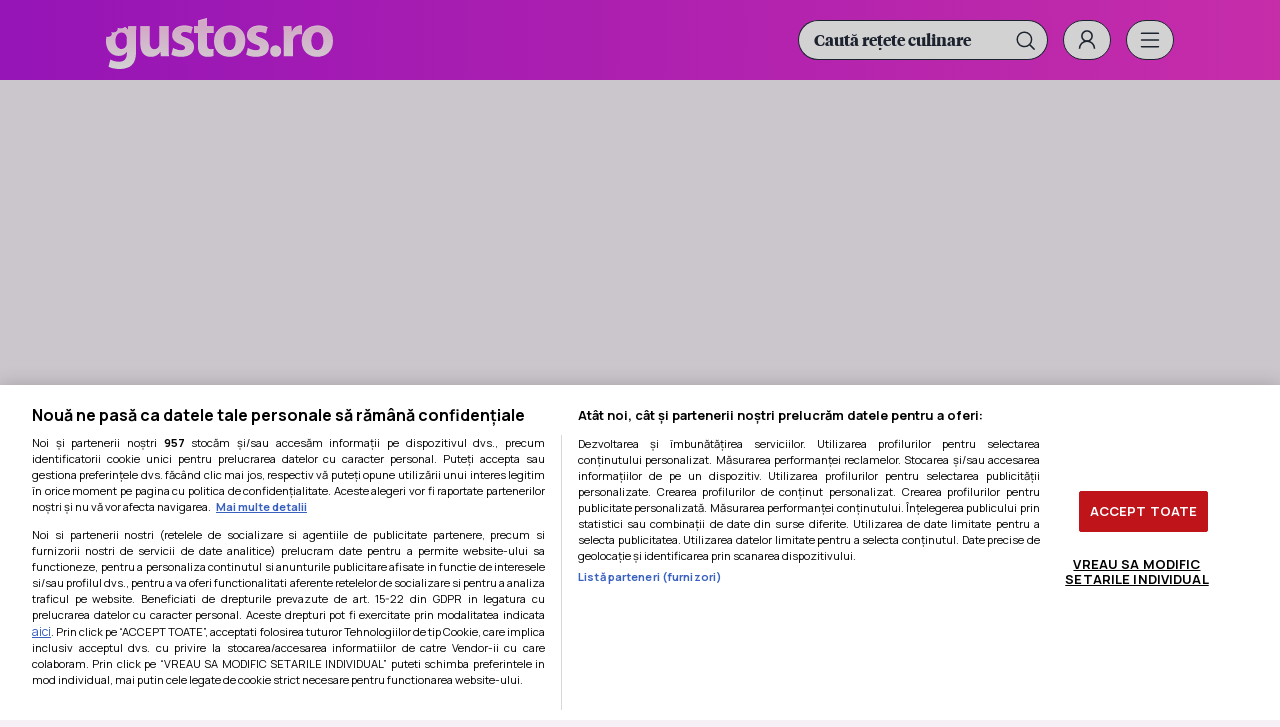

--- FILE ---
content_type: image/svg+xml
request_url: https://www.gustos.ro/templates/default/images/icon-facebook.svg
body_size: 100
content:
<?xml version="1.0" encoding="UTF-8"?>
<svg width="43px" height="43px" viewBox="0 0 43 43" version="1.1" xmlns="http://www.w3.org/2000/svg" xmlns:xlink="http://www.w3.org/1999/xlink">
    <title>icon-facebook</title>
    <g id="Page-1" stroke="none" stroke-width="1" fill="none" fill-rule="evenodd">
        <g id="icon-facebook" transform="translate(0.500000, 0.500000)">
            <rect id="Mask-Copy-4" fill-opacity="0" fill="#FFFFFF" x="0" y="0" width="42" height="42"></rect>
            <g id="social-facebook-svgrepo-com" transform="translate(7.500000, 7.500000)" stroke="#222938" stroke-linecap="round" stroke-linejoin="round" stroke-width="2">
                <rect id="Rectangle" x="0" y="0" width="27" height="27" rx="7.8"></rect>
                <path d="M13.5,26.8594444 L13.5,12.0816667 C13.5,9.25887795 15.7883224,6.97055556 18.6111111,6.97055556" id="Path"></path>
                <line x1="9.705" y1="14.7777778" x2="17.3716667" y2="14.7777778" id="Path"></line>
            </g>
        </g>
    </g>
</svg>